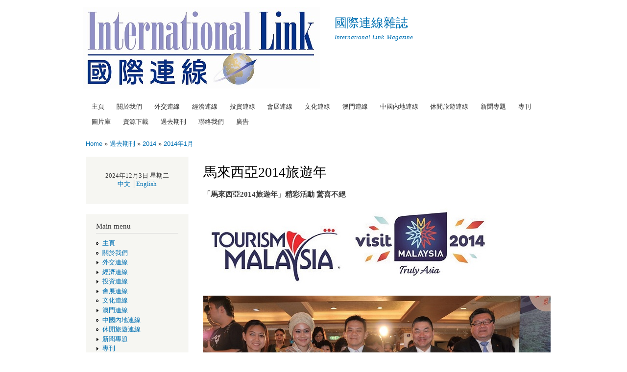

--- FILE ---
content_type: text/html; charset=utf-8
request_url: https://internationallinkmagazine.com.hk/home/?q=tourism1401a01
body_size: 29752
content:
<!DOCTYPE html PUBLIC "-//W3C//DTD XHTML+RDFa 1.0//EN"
  "http://www.w3.org/MarkUp/DTD/xhtml-rdfa-1.dtd">
<html xmlns="http://www.w3.org/1999/xhtml" xml:lang="en" version="XHTML+RDFa 1.0" dir="ltr"
  xmlns:content="http://purl.org/rss/1.0/modules/content/"
  xmlns:dc="http://purl.org/dc/terms/"
  xmlns:foaf="http://xmlns.com/foaf/0.1/"
  xmlns:og="http://ogp.me/ns#"
  xmlns:rdfs="http://www.w3.org/2000/01/rdf-schema#"
  xmlns:sioc="http://rdfs.org/sioc/ns#"
  xmlns:sioct="http://rdfs.org/sioc/types#"
  xmlns:skos="http://www.w3.org/2004/02/skos/core#"
  xmlns:xsd="http://www.w3.org/2001/XMLSchema#">

<head profile="http://www.w3.org/1999/xhtml/vocab">
  <meta http-equiv="Content-Type" content="text/html; charset=utf-8" />
<meta about="/home/?q=tourism1401a01" property="sioc:num_replies" content="0" datatype="xsd:integer" />
<meta content="馬來西亞2014旅遊年" about="/home/?q=tourism1401a01" property="dc:title" />
<link rel="canonical" href="/home/?q=tourism1401a01" />
<meta name="Generator" content="Drupal 7 (http://drupal.org)" />
<link rel="shortlink" href="/home/?q=node/704" />
  <title>馬來西亞2014旅遊年 | 國際連線雜誌</title>
  <style type="text/css" media="all">@import url("https://internationallinkmagazine.com.hk/home/modules/system/system.base.css?qpi4eg");
@import url("https://internationallinkmagazine.com.hk/home/modules/system/system.menus.css?qpi4eg");
@import url("https://internationallinkmagazine.com.hk/home/modules/system/system.messages.css?qpi4eg");
@import url("https://internationallinkmagazine.com.hk/home/modules/system/system.theme.css?qpi4eg");</style>
<style type="text/css" media="all">@import url("https://internationallinkmagazine.com.hk/home/modules/comment/comment.css?qpi4eg");
@import url("https://internationallinkmagazine.com.hk/home/modules/field/theme/field.css?qpi4eg");
@import url("https://internationallinkmagazine.com.hk/home/modules/node/node.css?qpi4eg");
@import url("https://internationallinkmagazine.com.hk/home/modules/search/search.css?qpi4eg");
@import url("https://internationallinkmagazine.com.hk/home/modules/user/user.css?qpi4eg");</style>
<style type="text/css" media="all">@import url("https://internationallinkmagazine.com.hk/home/themes/bartik/css/layout.css?qpi4eg");
@import url("https://internationallinkmagazine.com.hk/home/themes/bartik/css/style.css?qpi4eg");
@import url("https://internationallinkmagazine.com.hk/home/sites/default/files/color/bartik-a7996c09/colors.css?qpi4eg");</style>
<style type="text/css" media="print">@import url("https://internationallinkmagazine.com.hk/home/themes/bartik/css/print.css?qpi4eg");</style>

<!--[if lte IE 7]>
<link type="text/css" rel="stylesheet" href="https://internationallinkmagazine.com.hk/home/themes/bartik/css/ie.css?qpi4eg" media="all" />
<![endif]-->

<!--[if IE 6]>
<link type="text/css" rel="stylesheet" href="https://internationallinkmagazine.com.hk/home/themes/bartik/css/ie6.css?qpi4eg" media="all" />
<![endif]-->
  <script type="text/javascript" src="https://internationallinkmagazine.com.hk/home/misc/jquery.js?v=1.4.4"></script>
<script type="text/javascript" src="https://internationallinkmagazine.com.hk/home/misc/jquery.once.js?v=1.2"></script>
<script type="text/javascript" src="https://internationallinkmagazine.com.hk/home/misc/drupal.js?qpi4eg"></script>
<script type="text/javascript">
<!--//--><![CDATA[//><!--
jQuery.extend(Drupal.settings, {"basePath":"\/home\/","ajaxPageState":{"theme":"bartik","theme_token":"gD4GFgYix1pMYAXeLGSkRZYsaFpiYUSsVp6yX_JaF60","js":{"misc\/jquery.js":1,"misc\/jquery.once.js":1,"misc\/drupal.js":1},"css":{"modules\/system\/system.base.css":1,"modules\/system\/system.menus.css":1,"modules\/system\/system.messages.css":1,"modules\/system\/system.theme.css":1,"modules\/comment\/comment.css":1,"modules\/field\/theme\/field.css":1,"modules\/node\/node.css":1,"modules\/search\/search.css":1,"modules\/user\/user.css":1,"themes\/bartik\/css\/layout.css":1,"themes\/bartik\/css\/style.css":1,"themes\/bartik\/css\/colors.css":1,"themes\/bartik\/css\/print.css":1,"themes\/bartik\/css\/ie.css":1,"themes\/bartik\/css\/ie6.css":1}}});
//--><!]]>
</script>
</head>
<body class="html not-front not-logged-in one-sidebar sidebar-first page-node page-node- page-node-704 node-type-page" >
  <div id="skip-link">
    <a href="#main-content" class="element-invisible element-focusable">Skip to main content</a>
  </div>
    <div id="page-wrapper"><div id="page">

  <div id="header" class="without-secondary-menu"><div class="section clearfix">

          <a href="/home/" title="Home" rel="home" id="logo">
        <img src="https://internationallinkmagazine.com.hk/home/sites/default/files/logo1_0.jpg" alt="Home" />
      </a>
    
          <div id="name-and-slogan">

                              <div id="site-name">
              <strong>
                <a href="/home/" title="Home" rel="home"><span>國際連線雜誌</span></a>
              </strong>
            </div>
                  
                  <div id="site-slogan">
            International Link Magazine          </div>
        
      </div> <!-- /#name-and-slogan -->
    
    
          <div id="main-menu" class="navigation">
        <h2 class="element-invisible">Main menu</h2><ul id="main-menu-links" class="links clearfix"><li class="menu-198 first"><a href="/home/" title="">主頁</a></li>
<li class="menu-307"><a href="/home/?q=AboutUs">關於我們</a></li>
<li class="menu-352"><a href="/home/?q=Diplomatic">外交連線</a></li>
<li class="menu-340"><a href="/home/?q=Economic">經濟連線</a></li>
<li class="menu-341"><a href="/home/?q=Investment">投資連線</a></li>
<li class="menu-342"><a href="/home/?q=Exhibition">會展連線</a></li>
<li class="menu-343"><a href="/home/?q=Culture">文化連線</a></li>
<li class="menu-344"><a href="/home/?q=Macao">澳門連線</a></li>
<li class="menu-345"><a href="/home/?q=China">中國內地連線</a></li>
<li class="menu-346"><a href="/home/?q=Tourism">休閒旅遊連線</a></li>
<li class="menu-351"><a href="/home/?q=Editorial">新聞專題</a></li>
<li class="menu-446"><a href="/home/?q=Supplement">專刊</a></li>
<li class="menu-348"><a href="/home/?q=Photo">圖片庫</a></li>
<li class="menu-309"><a href="/home/?q=Resources">資源下載</a></li>
<li class="menu-347 active-trail"><a href="/home/?q=Past" class="active-trail">過去期刊</a></li>
<li class="menu-308"><a href="/home/?q=Contact">聯絡我們</a></li>
<li class="menu-523 last"><a href="/home/?q=ADV">廣告</a></li>
</ul>      </div> <!-- /#main-menu -->
    
    
  </div></div> <!-- /.section, /#header -->

  
  
  <div id="main-wrapper" class="clearfix"><div id="main" class="clearfix">

          <div id="breadcrumb"><h2 class="element-invisible">You are here</h2><div class="breadcrumb"><a href="/home/">Home</a> » <a href="/home/?q=Past" class="active-trail">過去期刊</a> » <a href="/home/?q=past2014" class="active-trail">2014</a> » <a href="/home/?q=2014Jan" class="active-trail">2014年1月</a></div></div>
    
          <div id="sidebar-first" class="column sidebar"><div class="section">
          <div class="region region-sidebar-first">
    <div id="block-block-1" class="block block-block">

    
  <div class="content">
    <p></p><center>2024年12月3日 星期二
<p><a href="http://internationallinkmagazine.com.hk"> 中文</a> │<a href="http://www.internationallinkmagazine.com.hk">English </a></p></center>
  </div>
</div>
<div id="block-system-main-menu" class="block block-system block-menu">

    <h2>Main menu</h2>
  
  <div class="content">
    <ul class="menu clearfix"><li class="first leaf"><a href="/home/" title="">主頁</a></li>
<li class="leaf"><a href="/home/?q=AboutUs">關於我們</a></li>
<li class="collapsed"><a href="/home/?q=Diplomatic">外交連線</a></li>
<li class="collapsed"><a href="/home/?q=Economic">經濟連線</a></li>
<li class="collapsed"><a href="/home/?q=Investment">投資連線</a></li>
<li class="collapsed"><a href="/home/?q=Exhibition">會展連線</a></li>
<li class="leaf"><a href="/home/?q=Culture">文化連線</a></li>
<li class="collapsed"><a href="/home/?q=Macao">澳門連線</a></li>
<li class="leaf"><a href="/home/?q=China">中國內地連線</a></li>
<li class="leaf"><a href="/home/?q=Tourism">休閒旅遊連線</a></li>
<li class="collapsed"><a href="/home/?q=Editorial">新聞專題</a></li>
<li class="collapsed"><a href="/home/?q=Supplement">專刊</a></li>
<li class="collapsed"><a href="/home/?q=Photo">圖片庫</a></li>
<li class="leaf"><a href="/home/?q=Resources">資源下載</a></li>
<li class="expanded active-trail"><a href="/home/?q=Past" class="active-trail">過去期刊</a><ul class="menu clearfix"><li class="first collapsed"><a href="/home/?q=past2024">2024</a></li>
<li class="collapsed"><a href="/home/?q=past2023">2023</a></li>
<li class="collapsed"><a href="/home/?q=past2022">2022</a></li>
<li class="collapsed"><a href="/home/?q=past2021">2021</a></li>
<li class="collapsed"><a href="/home/?q=past2020">2020</a></li>
<li class="collapsed"><a href="/home/?q=past2019">2019</a></li>
<li class="collapsed"><a href="/home/?q=past2018">2018</a></li>
<li class="collapsed"><a href="/home/?q=past2017">2017</a></li>
<li class="collapsed"><a href="/home/?q=past2016">2016</a></li>
<li class="collapsed"><a href="/home/?q=past2015">2015</a></li>
<li class="expanded active-trail"><a href="/home/?q=past2014" class="active-trail">2014</a><ul class="menu clearfix"><li class="first collapsed"><a href="/home/?q=2014Dec">2014年12月</a></li>
<li class="collapsed"><a href="/home/?q=2014Nov">2014年11月</a></li>
<li class="collapsed"><a href="/home/?q=2014Oct">2014年10月</a></li>
<li class="collapsed"><a href="/home/?q=2014August">2014年8月</a></li>
<li class="collapsed"><a href="/home/?q=2014July">2014年7月</a></li>
<li class="collapsed"><a href="/home/?q=2014May">2014年5月　</a></li>
<li class="collapsed"><a href="/home/?q=2014April">2014年4月　</a></li>
<li class="collapsed"><a href="/home/?q=2014March">2014年3月</a></li>
<li class="collapsed"><a href="/home/?q=2014Feb">2014年2月</a></li>
<li class="last expanded active-trail"><a href="/home/?q=2014Jan" class="active-trail">2014年1月</a><ul class="menu clearfix"><li class="first leaf"><a href="/home/?q=exhibition1401a1">第四十八屆工展會</a></li>
<li class="leaf"><a href="/home/?q=exhibition1401a2">法國StarChip</a></li>
<li class="leaf"><a href="/home/?q=exhibition1401a3">法國SMARTWARE智能卡個人化解決方案</a></li>
<li class="leaf"><a href="/home/?q=macao1401a5">MTel管理層拜訪海事及水務局</a></li>
<li class="leaf"><a href="/home/?q=macao1401a12">《中國好聲音》於澳門威尼斯人慶祝新年</a></li>
<li class="leaf"><a href="/home/?q=macao1401a4">吳陳比武紀念活動籌委會拜訪體發局</a></li>
<li class="leaf"><a href="/home/?q=macao1401a1">工務局公布氹仔北區都市化規劃</a></li>
<li class="leaf"><a href="/home/?q=macao1401a3">文化局辦澳門道教科儀音樂演奏會及專題展覽</a></li>
<li class="leaf"><a href="/home/?q=macao1401a6">旅遊學院學生助中國企業評估進駐澳門商機</a></li>
<li class="leaf"><a href="/home/?q=macao1401a11">漁人碼頭熱爆聖誕除夕倒數</a></li>
<li class="leaf"><a href="/home/?q=macao1401a9">澳博率先公佈調升員工薪酬   發放生活補貼及推行獎勵計劃</a></li>
<li class="leaf"><a href="/home/?q=macao1401a7">澳大公佈標誌口號短片比賽結果公佈</a></li>
<li class="leaf"><a href="/home/?q=diplomatic1401a1">熱愛人民的政治家</a></li>
<li class="leaf"><a href="/home/?q=macao1401a10">美高梅狂歡倒數派對</a></li>
<li class="leaf"><a href="/home/?q=macao1401a8">自由博擊擂台邀請賽</a></li>
<li class="leaf"><a href="/home/?q=macao1401a2">配合輕軌橋墩建設 跨部門辦高空工作職安講座</a></li>
<li class="leaf active-trail"><a href="/home/?q=tourism1401a01" class="active-trail active">馬來西亞2014旅遊年</a></li>
<li class="leaf"><a href="/home/?q=tourism1401a02">Visit Malaysia Year 2014</a></li>
<li class="leaf"><a href="/home/?q=diplomatic1401a2">作為人民領袖的特徵</a></li>
<li class="leaf"><a href="/home/?q=diplomatic1401a3">緬甸駐香港及澳門總領事 Wai Lwin Than 獻辭</a></li>
<li class="leaf"><a href="/home/?q=tourism1401a03">馬來西亞大型主題樂園</a></li>
<li class="last leaf"><a href="/home/?q=diplomatic1401a4">緬甸獨立六十六周年招待會</a></li>
</ul></li>
</ul></li>
<li class="collapsed"><a href="/home/?q=past2013">2013</a></li>
<li class="collapsed"><a href="/home/?q=past2012">2012</a></li>
<li class="collapsed"><a href="/home/?q=past2011">2011</a></li>
<li class="collapsed"><a href="/home/?q=past2010">2010</a></li>
<li class="collapsed"><a href="/home/?q=past2009">2009</a></li>
<li class="last collapsed"><a href="/home/?q=past2008">2008</a></li>
</ul></li>
<li class="leaf"><a href="/home/?q=Contact">聯絡我們</a></li>
<li class="last leaf"><a href="/home/?q=ADV">廣告</a></li>
</ul>  </div>
</div>
<div id="block-block-2" class="block block-block">

    <h2>POAD HERE</h2>
  
  <div class="content">
    <p><a target="blank" href="http://www.tourismthailand.org"><img alt="Tourism Authority of Thailand" src="http://internationallinkmagazine.com.hk/home/images/TATban.jpg" /></a></p>
  </div>
</div>
<div id="block-block-3" class="block block-block">

    <h2>POAD HERE</h2>
  
  <div class="content">
    <p><a href="http://www.koreanair.com" target="_blank"><img alt="KOREAN AIR" src="/home/images/image002.jpg" width="152" height="200" border="0" /></a></p>
<p><a href="http://internationallinkmagazine.com.hk/home/?q=Contact"><img src="http://www.internationallinkmagazine.com.hk/_/rsrc/1303271828968/config/BannerWeb01.jpg" /></a></p>
  </div>
</div>
<div id="block-search-form" class="block block-search">

    <h2>Search in site</h2>
  
  <div class="content">
    <form action="/home/?q=tourism1401a01" method="post" id="search-block-form" accept-charset="UTF-8"><div><div class="container-inline">
    <div class="form-item form-type-textfield form-item-search-block-form">
  <label class="element-invisible" for="edit-search-block-form--2">Search </label>
 <input title="Enter the terms you wish to search for." type="text" id="edit-search-block-form--2" name="search_block_form" value="" size="15" maxlength="128" class="form-text" />
</div>
<div class="form-actions form-wrapper" id="edit-actions"><input type="submit" id="edit-submit" name="op" value="Search" class="form-submit" /></div><input type="hidden" name="form_build_id" value="form-VENttQmf_-7vgHXO9iGib_wj-8Bx-UH4IC3Qt7tFqp8" />
<input type="hidden" name="form_id" value="search_block_form" />
</div>
</div></form>  </div>
</div>
<div id="block-user-login" class="block block-user">

    <h2>User login</h2>
  
  <div class="content">
    <form action="/home/?q=tourism1401a01&amp;destination=node/704" method="post" id="user-login-form" accept-charset="UTF-8"><div><div class="form-item form-type-textfield form-item-name">
  <label for="edit-name">Username <span class="form-required" title="This field is required.">*</span></label>
 <input type="text" id="edit-name" name="name" value="" size="15" maxlength="60" class="form-text required" />
</div>
<div class="form-item form-type-password form-item-pass">
  <label for="edit-pass">Password <span class="form-required" title="This field is required.">*</span></label>
 <input type="password" id="edit-pass" name="pass" value="" size="15" maxlength="60" class="form-text required" />
</div>
<div class="item-list"><ul><li class="first last"><a href="/home/?q=user/password" title="Request new password via e-mail.">Request new password</a></li>
</ul></div><input type="hidden" name="form_build_id" value="form-tfmJnSVjfsZCi-rGW1keIPSrFXwMTdxt8NeqTnZ1Otk" />
<input type="hidden" name="form_id" value="user_login_block" />
<div class="form-actions form-wrapper" id="edit-actions--2"><input type="submit" id="edit-submit--2" name="op" value="Log in" class="form-submit" /></div></div></form>  </div>
</div>
  </div>
      </div></div> <!-- /.section, /#sidebar-first -->
    
    <div id="content" class="column"><div class="section">
            <a id="main-content"></a>
                    <h1 class="title" id="page-title">
          馬來西亞2014旅遊年        </h1>
                          <div class="tabs">
                  </div>
                          <div class="region region-content">
    <div id="block-system-main" class="block block-system">

    
  <div class="content">
    <div id="node-704" class="node node-page node-promoted node-full clearfix" about="/home/?q=tourism1401a01" typeof="foaf:Document">

      
  
  <div class="content clearfix">
    <div class="field field-name-body field-type-text-with-summary field-label-hidden"><div class="field-items"><div class="field-item even" property="content:encoded"><p><b>「馬來西亞2014旅遊年」精彩活動  驚喜不絕 </b><br /><img aligh="left" src="/home/images/2014Jan/tour12.jpg" /><img src="/home/images/2014Jan/tour13.jpg" /></p>
<p><img src="/home/images/2014Jan/tour01.jpg" /><br /><i>馬來西亞駐港署理總領事娜米拉、馬來西亞旅遊促進局( 香港分局) 局長白素穎、馬來西亞航空公司總經理( 香港、澳門及深圳) 陳畇機等出席記者招待會</i></p>
<p>作為著名旅遊指南《Lonely Planet》所選出的二零一四年十大最佳旅遊國，馬來西亞在二零一四年盡顯亞洲魅力所在。為響應「馬來西亞2014旅遊年」(VMY 2014)，馬來西亞旅遊促進局 (香港分局)在今年一整年推出一連串慶祝活動，為旅客準備各式各樣的繽紛旅程。在一月份與本地四間旅行社攜手推出劃一同賀價HK$2014的四個馬來西亞棈選旅行團，揭開馬來西亞二零一四旅遊年的序幕。</p>
<p><img src="/home/images/2014Jan/tour02.jpg" /><br /><i>出席「馬來西亞2014 旅遊年」的嘉賓合照</i></p>
<p>「二零一四是我們重要的一年，因為這是馬來西亞第四個旅遊年計劃，之前分別在一九九零、一九九四、二零零七年推出旅遊年大型宣傳計劃，每次都錄得驕人的旅客數字。」馬來西亞旅遊促進局(香港分局)局長白素穎說。「直至二零一三年九月，中國、香港及澳門訪馬的旅客數字達一百五十萬人次，比二零一二年同期增長22.6%，而在旅遊年效應下，我們希望這三個國家及地區為馬來西亞帶來二百萬的旅客。」馬來西亞旅遊促進局於二零一四年為世界各地旅客準備五十一個大型的慶祝活動，當中包括三月份的一級方程式賽車、五月份在砂勞越舉行的熱帶雨林音樂節、六月份的燈光巡遊以及十月舉行的東南亞第一高峰 – 神山馬拉松。</p>
<p><img src="/home/images/2014Jan/tour03.jpg" /><br /><i>「馬來西亞2014 旅遊年」的吉祥物 – 長鼻猴</i></p>
<p>至於香港分局亦已為全港市民炮製一系列的特色旅遊推廣活動，包括「2014旅遊年大型嘉年華」、「榴槤電車派對及榴槤之旅」、「特色美食團」、「馬來西亞單車遊」及「全新目的地：古晋, 美里, 山打根, 丁加奴及吉蘭打」等等。而率先成為「馬來西亞2014旅遊年」頭炮活動，是以破天荒震撼價HK$2014暢遊馬來西亞四大旅遊勝地：「東方明珠」檳城、「神話之島」浮羅交怡、「樂園熱點」新山以及「小香港」山打根，歎盡四日三夜滿載而歸的馬來西亞之旅。是次「HK$2014馬來西亞特惠潮玩團」分別由四間本地著名旅行社包括EGL Tours、康泰旅遊、永安旅遊及新華旅遊舉辦及發售。 </p>
<p><img src="/home/images/2014Jan/tour04.jpg" /><br /><i>四家本地旅行社代表介紹其「馬來西亞特惠潮玩團」。</i></p>
<p><img src="/home/images/2014Jan/tour05.jpg" /><br /><i>特惠價HKD2014</i></p>
<p>以下四個物超所值，玩樂無窮的精彩馬來西亞之旅團費一律為HK$2014，乘搭由SKYTRAX世界航空公司評選為「五星級航空公司」的馬來西亞航空，旅客可按自己喜好選擇至合心意的最佳旅程。名額限定八十名，每團二十名，全部只辦一團，數量有限，售完即止。為使香港旅客都可歡慶馬來西亞二零一四旅遊年，馬來西亞旅遊促進局更特意送出二百份VMY 2014禮物包予上述旅行社，凡參加馬來西亞旅行團的顧客，便有機會獲得VMY 2014禮物包乙份。想體驗馬來西亞的亞洲魅力，這次的慶賀優惠可不容錯過!</p>
<p><img src="/home/images/2014Jan/tour06.jpg" /><br /><i>大批媒體出席記者招待會</i></p>
<blockquote><p>
<b>(1)	EGL Tours – 新檳城新面貌潮玩四天團 (MKRA04)</b><br /><img align="right" src="/home/images/2014Jan/tour07.jpg" /></p>
<p>EGL Tours 的檳城四天潮玩團絕對是豐富的「食、住、行」之旅：帶領一眾團友「潮食」檳城的特色美食如招排啤酒雞、娘惹大宅門私房菜、麵包雞等，盡情大飽口福；保證連續三晚「潮住」四星級Shangri-La Golden Sand Resort，享受舒適檳城夜；「潮行」檳城，參觀馬來西亞首個相機博物館和滿藏珍品的玩具博物館，以及到訪姓氏橋水上村落，深入了解懷舊檳城的獨有文化。</p>
<p>開售日期: 一月九日<br />
出發日期: 二月十九日<br />
名額: 二十個 </p>
</blockquote>
<blockquote><p><img align="left" src="/home/images/2014Jan/tour08.jpg" /><b>(2)	康泰旅行社 – 浮羅交怡神話之島四天團 (LGK04-MZS)</b></p>
<p>康泰旅行社代理的浮羅交怡四天團，會為旅客展示浮羅交怡作為「神話之島」的迷人魔力：到遊島上著名的地標「神鷹碼頭」，在巨大的神鷹像下留下倩影；可選擇乘坐快艇暢遊島內別有洞天的紅樹林生態區，餵飼麻鷹和寫意垂釣，享受自然之旅；熱愛水世界的朋友亦可選擇進行浮潛活動，或乘坐玻璃底船漫遊海上，觀賞腳底下美麗的珊瑚，是好動旅客絕不能錯過的超值旅程！</p>
<p>開售日期: 一月十五日<br />
出發日期: 二月二十六日<br />
名額: 二十個 </p>
</blockquote>
<blockquote><p><b>(3)	永安旅遊 – 新山+馬六甲 玩樂無窮四天團 (KUK04M)</b><br /><img align="right" src="/home/images/2014Jan/tour09.jpg" /></p>
<p>由永安旅遊代理的新山、馬六甲旅行團將帶你玩盡新山玩樂無窮的主題公園包括亞洲首座樂高樂園(Legoland)、近來人氣熱爆的亞洲首座樂高主題水上樂園 (Legoland Water Park) 以及首個日本境外的Hello Kitty Town 主題樂園，所有入場費用全包，讓你大玩特玩；同時暢遊馬六甲，體驗探索「世界文化遺產」的古城魅力。</p>
<p>開售日期:一月二十二日<br />
出發日期: 三月五日<br />
名額: 二十個       </p>
</blockquote>
<blockquote><p><b>(4)	新華旅遊 – 沙巴山打根紅樹林龍尾灣四天生態之旅 (SBSK04EX)</b><br /><img align="right" src="/home/images/2014Jan/tour10.jpg" /></p>
<p>新華旅遊將帶來一個活力非凡的馬來西亞沙巴山打根之旅：到訪山打根著名的西必洛人猿中心和拉卜灣長鼻猴庇護中心，與人猿和長鼻猴作近距離接觸；前往龍尾灣紅樹林生態區，乘上精心安排的「亞達竹筏」，觀賞全沙巴最具規模的紅樹林，更有機會嘗試親自捕捉泥蟹，親近沙巴的自然生態；亦少不了繽紛的各類水上活動如獨木舟、香蕉船、沖浪等；更可體驗馬來西亞的傳統文化，了解馬來西亞的蠟染技術和傳統馬來吹箭、學習烹調馬來咖喱等。</p>
<p>開售日期: 一月二十九日<br />
出發日期: 三月十二日<br />
名額: 二十個       </p>
</blockquote>
<p><b>長鼻猴被選為馬來西亞二零一四旅遊年(Visit Malaysia Year 2014)吉祥物</b></p>
<p>馬來西亞二零一四旅遊年是全國最大和最隆重的旅遊慶祝節日，歡迎來自世界各地不同的遊客親身感受和體驗一個馬來西亞的無限明媚風光。一系列旅遊慶祝活動包括有文化表演和展覽、美食節、音樂和藝術節等，精彩節目一浪接一浪。</p>
<p><b>長鼻猴──馬來西亞二零一四旅遊年 (Visit Malaysia Year 2014) 吉祥物</b><br />
為了配合馬來西亞二零一四旅遊年，長鼻猴特選為馬來西亞二零一四的吉祥物，牠可說是最能代表馬來西亞魅力的精髓。生活於婆羅洲及沙巴，這種難以捉摸的猴子屬於亞洲葉猴和鼻肌屬的唯一成員。牠們經常跳躍於樹枝間或在水面嬉戲或頂着大肚皮坐在欄杆上，又或以又長又大的鼻子吸引同伴等。牠們機敏、靈活的特性與馬來西亞多樣化的特質不謀而合，故此，長鼻猴作為「馬來西亞2014旅遊年」吉祥物確實是一個完美的選擇。長鼻猴現面臨瀕臨絕種的危機，故馬來西亞特意把長鼻猴列為吉祥物既能夠帶出保育的意識，也能吸引來自世界各地不同的遊客，鼓勵他們參與自然保護和公益旅遊活動，延續綠色旅遊的新概念。</p>
<p><img src="/home/images/2014Jan/tour11.jpg" /><br /><i>長鼻猴，在婆羅洲及沙巴生活，擁有巨大的鼻子、肚子，屬於群居動物，數量稀少，非常珍貴。 牠們有別於其他猴子，有腳蹼，能游泳。牠們機敏、靈活的特性與馬來西亞多樣化的特質不謀而合。</i></p>
<blockquote><p><b>馬來西亞航空公司簡介</b></p>
<p>馬來西亞航空是馬來西亞國家航空公司，發展歷史可以追溯至一九三七年，馬航以吉隆坡為樞紐，航線網絡遍及亞洲、澳洲、新西蘭、中東、歐洲及北美洲等近三十個國家的六十多個目的地，每天向世界各地接載旅客接近四萬人。馬航目前的機隊規模超過一百架飛機，運營的機型包括波音B737、波音B777、空客A330系列，還有二零一二年七月投入運營的A380客機。馬航自二零一零年開始實施全方位的機隊更新計劃，二零一三年底機隊年齡減至五點六。</p>
<p>馬航的品牌特色是對馬來西亞熱情、友好特色文化的精彩呈現。MH不僅是馬航的航班代碼，也是對馬航所推崇的Malaysian Hospitality賓至如歸服務理念的完美詮釋。在過去的十年中，馬航憑藉優質的服務及卓越的表現屢獲殊榮，獲得全球一百多個獎項。在剛剛揭曉的二零一三年SKYTRAX評選中，馬航再次榮獲「全球五星級航空公司」及「最佳空中特色餐膳(沙爹)」大獎。</p>
<p>馬航進入中國市場已有四十多年的歷史，在大中華區，擁有北京、上海、廣州、廈門、昆明、香港及台北七個航站，目前每週提供九十九個直飛航班從大中華區飛往馬來西亞，方便接轉全球目的地。</p>
<p>馬航致力於不斷提升逕品與服務，自二零一三年二月一日正式加入「寰宇一家oneworld」航空聯盟，航線網絡達至全球八百多個目的地，登記成為馬航Enrich飛行里程計劃會員，還可尊享寰宇一家聯盟的更多禮遇。二月十四日起，頭等/商務/經濟艙免費托運行李限額分別提升至50kg/40kg/30kg，對於攜帶潛水設備及高爾夫設備的旅客還可享受額外的行李額。此外，二零一三年九月五日起，馬來西亞航空公司「Chef-on-Call」尊享點餐服務進一步延伸至亞洲航線，搭乘北京/上海/香港 – 吉隆坡往返及部分指定航線頭等艙、商務艙的旅客以及Enrich白金卡會員均可享受該項服務。旅客可以登錄馬航官方網站瀏覽「Chef-on-Call」預訂餐點服務的菜單並在線預訂，也可以致電馬航辦事處進行預訂。該項服務至少需要在航班起飛前二十四小時進行預訂。</p></blockquote>
<blockquote><p><b>馬航訂票方式</b><br />
登入馬航官方網站 <a href="http://www.malaysiaairlines.com">http://www.malaysiaairlines.com</a><br />
a. Mhmobile 手機客戶 <a href="http://flymas.mobi">http://flymas.mobi</a><br />
b. 馬航假期官方網站 <a href="http://holiday.malaysiaairlines.com">http://holiday.malaysiaairlines.com</a><br />
c. 致電馬航辦事處<br />
	北京 010-65052681	上海 021-23293999	廣州 020-83358868	廈門 0592-2106088	昆明 0871-67085770	香港 852-29160088	台北 886-2-27168388	吉隆坡24小	時客戶服務：1-300-88-3000(馬來西亞境內) +603-7843-3000 (馬來西亞境外)<br />
d. 各大旅行社
</p></blockquote>
</div></div></div>  </div>

  
  
</div>
  </div>
</div>
  </div>
      
    </div></div> <!-- /.section, /#content -->

    
  </div></div> <!-- /#main, /#main-wrapper -->

  
  <div id="footer-wrapper"><div class="section">

    
          <div id="footer" class="clearfix">
          <div class="region region-footer">
    <div id="block-block-5" class="block block-block">

    
  <div class="content">
    <p><a href="http://www.koreanair.com/index_hk_hk.jsp"><img align="center" src="/home/images/image001.gif" /></a><br /><a href="http://internationallinkmagazine.com.hk/home/?q=node/2"><img src="https://sites.google.com/site/internationallinkmagazine/BannerWebL.jpg" /></a><br /><font size="2">© Copyright 2011 - 2024 - International Link Magazine</font><font size="2"> By International Link Communications (HK) Ltd. </font><font size="2">- All Rights Reserved</font></p>
  </div>
</div>
  </div>
      </div> <!-- /#footer -->
    
  </div></div> <!-- /.section, /#footer-wrapper -->

</div></div> <!-- /#page, /#page-wrapper -->
  </body>
</html>


--- FILE ---
content_type: text/css
request_url: https://internationallinkmagazine.com.hk/home/modules/comment/comment.css?qpi4eg
body_size: 246
content:
/* $Id: comment.css,v 1.5 2008/12/31 12:02:21 dries Exp $ */

#comments {
  margin-top: 15px;
}
.indented {
  margin-left: 25px; /* LTR */
}
.comment-unpublished {
  background-color: #fff4f4;
}
.preview .comment {
  background-color: #ffffea;
}
